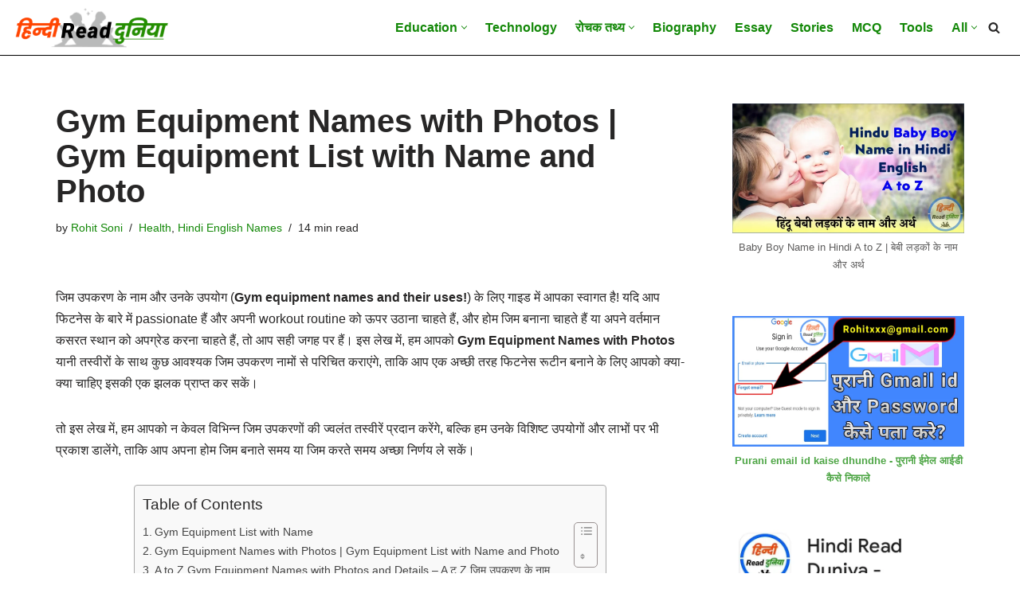

--- FILE ---
content_type: image/svg+xml
request_url: https://hindireadduniya.com/wp-content/uploads/2023/03/Footer-wave.svg
body_size: 326
content:
<svg xmlns="http://www.w3.org/2000/svg" viewBox="0 0 600 335"><path d="M0 0h600v335H0z" fill="#010032"/><linearGradient id="A" gradientUnits="userSpaceOnUse" x1="642.277" y1="247.241" x2="-88.742" y2="171.481"><stop offset=".001" stop-color="#147aff"/><stop offset=".998" stop-color="#4f0d8a"/></linearGradient><path d="M600 335V94.3c-8.1 8-21 17.7-35.3 17.7-22.7 0-29.2-33-58.7-33s-26.2 31-52 31c-13.6 0-20.9-10-29.9-19.5-7.6 3.9-16.6 6.5-28.1 6.5-12.6 0-22.3-4.5-31.4-10.5-13.5 14.8-21.5 37.5-46.1 37.5-29 0-48-31.7-70.6-53.6C241.3 74.6 234 78 222 78c-17.9 0-24-15.4-36-24.2C160.7 64.4 157.9 93 133.1 93c-30.4 0-36.9-45-83-45C24 48 8.5 60.1 0 70.7V335h600z" fill="url(#A)"/><linearGradient id="B" gradientUnits="userSpaceOnUse" x1="643.21" y1="238.235" x2="-87.809" y2="162.474"><stop offset=".001" stop-color="#147aff"/><stop offset=".998" stop-color="#4f0d8a"/></linearGradient><path d="M600 335V81c-8.6 6.2-20 12-33 12-28 0-39-34-80-34s-47 38-91 38c-39 0-50-43-104-43-39 0-38 24-70 24-25 0-27-30-54-30-21 0-28 15-46 15-23 0-33-28-73-28-21.6 0-38.3 8.2-49 15.7V335h600z" opacity=".23" fill="url(#B)"/><linearGradient id="C" gradientUnits="userSpaceOnUse" x1="643.21" y1="238.235" x2="-87.809" y2="162.474"><stop offset=".002" stop-color="#1499ff"/><stop offset=".998" stop-color="#4f0d8a"/></linearGradient><path d="M600 335V81c-8.6 6.2-20 12-33 12-28 0-39-34-80-34-30.2 0-41.4 20.7-62.9 31.5-8-8.5-17.4-16.5-33.7-16.5-11.5 0-19.3 5.3-25.8 12.5C345.4 73.7 328.6 54 292 54c-24.4 0-33.2 9.4-44.1 16.4C235.9 58.9 223 50 207 50c-8.5 0-15.3 1.4-21 3.8-4.7-3.4-10.4-5.8-18-5.8-21 0-28 15-46 15-23 0-33-28-73-28-21.6 0-38.3 8.2-49 15.7V335h600z" opacity=".3" fill="url(#C)"/></svg>

--- FILE ---
content_type: image/svg+xml
request_url: https://hindireadduniya.com/wp-content/uploads/2023/03/Header-Mobile-wave-bg.svg
body_size: 120
content:
<svg xmlns="http://www.w3.org/2000/svg" viewBox="0 0 186.2 311"><path d="M0 0h186.2v311H.2z" fill="#010032"/><linearGradient id="A" gradientUnits="userSpaceOnUse" x1="-.776" y1="167.5" x2="183.468" y2="167.5"><stop offset=".491" stop-color="#4f0d8a"/><stop offset=".584" stop-color="#4d118e"/><stop offset=".679" stop-color="#471c9a"/><stop offset=".774" stop-color="#3d2faf"/><stop offset=".87" stop-color="#2e4acb"/><stop offset=".965" stop-color="#1c6cf0"/><stop offset="1" stop-color="#147aff"/></linearGradient><path d="M186.2 29.8C160.7 31.5 158.1 69 133.3 69c-30.4 0-36.9-45-83-45C24.2 24 8.8 36.1.3 46.7V311h186c.3 0-.2-.1 0 0 .9.5-.1-281.2-.1-281.2z" fill="url(#A)"/><linearGradient id="B" gradientUnits="userSpaceOnUse" x1="210.885" y1="180.103" x2="-39.342" y2="154.171"><stop offset=".001" stop-color="#147aff"/><stop offset=".998" stop-color="#4f0d8a"/></linearGradient><path d="M186 29.8c-.1-3.4-10.4-5.8-18-5.8-21 0-28 15-46 15-23 0-33-28-73-28-21.6 0-38.3 8.2-49 15.7V311h186c-.9.2.4-270.9 0-281.2z" opacity=".23" fill="url(#B)"/><linearGradient id="C" gradientUnits="userSpaceOnUse" x1="211.155" y1="180.066" x2="-39.366" y2="154.103"><stop offset=".002" stop-color="#1499ff"/><stop offset=".998" stop-color="#4f0d8a"/></linearGradient><path d="M186.2 29.1c-4.5-3.1-9.9-5.1-17-5.1-21 0-28 15-46 15-23 0-33-28-73-28C28.6 11 10.7 19.2 0 26.7V311h186.3c-.1 0 .2-281.6-.1-281.9z" opacity=".3" fill="url(#C)"/></svg>

--- FILE ---
content_type: image/svg+xml
request_url: https://hindireadduniya.com/wp-content/uploads/2023/03/Header-Mobile-wave-bg.svg
body_size: 105
content:
<svg xmlns="http://www.w3.org/2000/svg" viewBox="0 0 186.2 311"><path d="M0 0h186.2v311H.2z" fill="#010032"/><linearGradient id="A" gradientUnits="userSpaceOnUse" x1="-.776" y1="167.5" x2="183.468" y2="167.5"><stop offset=".491" stop-color="#4f0d8a"/><stop offset=".584" stop-color="#4d118e"/><stop offset=".679" stop-color="#471c9a"/><stop offset=".774" stop-color="#3d2faf"/><stop offset=".87" stop-color="#2e4acb"/><stop offset=".965" stop-color="#1c6cf0"/><stop offset="1" stop-color="#147aff"/></linearGradient><path d="M186.2 29.8C160.7 31.5 158.1 69 133.3 69c-30.4 0-36.9-45-83-45C24.2 24 8.8 36.1.3 46.7V311h186c.3 0-.2-.1 0 0 .9.5-.1-281.2-.1-281.2z" fill="url(#A)"/><linearGradient id="B" gradientUnits="userSpaceOnUse" x1="210.885" y1="180.103" x2="-39.342" y2="154.171"><stop offset=".001" stop-color="#147aff"/><stop offset=".998" stop-color="#4f0d8a"/></linearGradient><path d="M186 29.8c-.1-3.4-10.4-5.8-18-5.8-21 0-28 15-46 15-23 0-33-28-73-28-21.6 0-38.3 8.2-49 15.7V311h186c-.9.2.4-270.9 0-281.2z" opacity=".23" fill="url(#B)"/><linearGradient id="C" gradientUnits="userSpaceOnUse" x1="211.155" y1="180.066" x2="-39.366" y2="154.103"><stop offset=".002" stop-color="#1499ff"/><stop offset=".998" stop-color="#4f0d8a"/></linearGradient><path d="M186.2 29.1c-4.5-3.1-9.9-5.1-17-5.1-21 0-28 15-46 15-23 0-33-28-73-28C28.6 11 10.7 19.2 0 26.7V311h186.3c-.1 0 .2-281.6-.1-281.9z" opacity=".3" fill="url(#C)"/></svg>